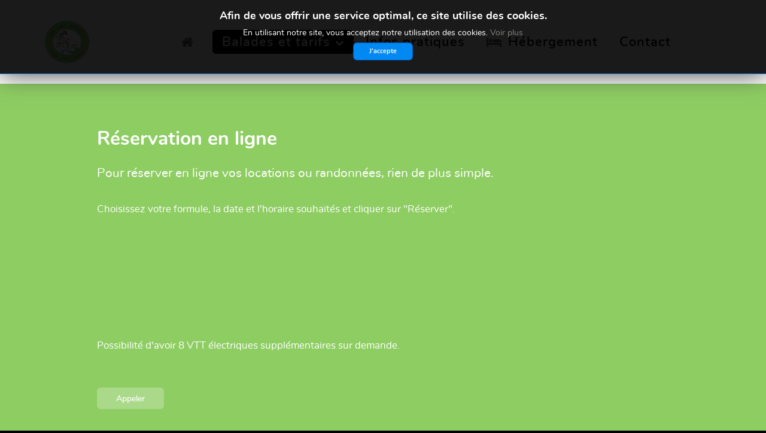

--- FILE ---
content_type: text/html; charset=utf-8
request_url: https://deuxcapsdecouverte.com/tarifs-randonnees-guidees/reservation
body_size: 5375
content:
<!DOCTYPE html>
<html lang="fr-FR" dir="ltr">
        
<head>
    
            <meta name="viewport" content="width=device-width, initial-scale=1.0">
        <meta http-equiv="X-UA-Compatible" content="IE=edge" />
        

        
            
         <meta charset="utf-8">
	<meta name="description" content="Deux Caps Découverte, sur la côte d'Opale, vous propose un service de location de VTT Electriques Haut de Gamme accompagnés ou non d'un guide.">
	<meta name="generator" content="Joomla! - Open Source Content Management">
	<title>Réservations</title>
	<link href="/templates/rt_supra/favicon.ico" rel="icon" type="image/vnd.microsoft.icon">

    <link href="/media/jbmedia/css/cookies.css?69bdce3713a01fe55944f410305ad720" rel="stylesheet" />
	<link href="/media/gantry5/engines/nucleus/css-compiled/nucleus.css?690c8cb8" rel="stylesheet" />
	<link href="/templates/rt_supra/custom/css-compiled/supra_21.css?690cbd36" rel="stylesheet" />
	<link href="/media/gantry5/engines/nucleus/css-compiled/bootstrap5.css?690c8cb8" rel="stylesheet" />
	<link href="/media/system/css/joomla-fontawesome.min.css" rel="stylesheet" />
	<link href="/media/system/css/debug.css" rel="stylesheet" />
	<link href="/media/gantry5/assets/css/font-awesome.min.css?690c8cb8" rel="stylesheet" />
	<link href="/templates/rt_supra/custom/css-compiled/supra-joomla_21.css?690cbd36" rel="stylesheet" />
	<link href="/templates/rt_supra/custom/css-compiled/custom_21.css?690cbd36" rel="stylesheet" />
	<link href="/templates/rt_supra/css/animate.css" rel="stylesheet" />

    <script src="/media/vendor/jquery/js/jquery.min.js?3.7.1"></script>
	<script src="/media/legacy/js/jquery-noconflict.min.js?647005fc12b79b3ca2bb30c059899d5994e3e34d"></script>
	<script src="https://code.jquery.com/ui/1.11.4/jquery-ui.min.js"></script>

    
                    <!-- Global site tag (gtag.js) - Google Ads: 10939362854 -->
<script async src="https://www.googletagmanager.com/gtag/js?id=AW-10939362854"></script>
<script>
  window.dataLayer = window.dataLayer || [];
  function gtag(){dataLayer.push(arguments);}
  gtag('js', new Date());

  gtag('config', 'AW-10939362854');
</script>

<!-- Event snippet for Website traffic conversion page -->
<script>
  gtag('event', 'conversion', {'send_to': 'AW-10939362854/LRgICKDF5sgDEKbcpeAo'});
</script>

            
</head>

    <body class="gantry site com_gantry5 view-custom no-layout no-task dir-ltr itemid-177 outline-21 g-offcanvas-left g-default g-style-preset4">
        
                    

        <div id="g-offcanvas"  data-g-offcanvas-swipe="0" data-g-offcanvas-css3="1">
                        <div class="g-grid">                        

        <div class="g-block size-100">
             <div id="mobile-menu-7951-particle" class="g-content g-particle">            <div id="g-mobilemenu-container" data-g-menu-breakpoint="51rem"></div>
            </div>
        </div>
            </div>
    </div>
        <div id="g-page-surround">
            <div class="g-offcanvas-hide g-offcanvas-toggle" role="navigation" data-offcanvas-toggle aria-controls="g-offcanvas" aria-expanded="false"><i class="fa fa-fw fa-bars"></i></div>                        

                    
                <section id="g-top" class="section-horizontal-paddings">
                                        <div class="g-grid">                        

        <div class="g-block size-100">
             <div class="g-system-messages">
                                            <div id="system-message-container">
    </div>

            
    </div>
        </div>
            </div>
            
    </section>
                    
                <section id="g-navigation">
                <div class="g-container">                                <div class="g-grid">                        

        <div class="g-block size-12">
             <div id="logo-5992-particle" class="g-content g-particle">            <a href="/" target="_self" title="Deux Caps découverte" aria-label="Deux Caps découverte" rel="home" class="g-logo">
                        <img src="/images/Logos/logo-rond150x143.png" style="max-height: 100px" alt="Deux Caps découverte" />
            </a>
            </div>
        </div>
                    

        <div class="g-block size-88 center">
             <div id="menu-2350-particle" class="g-content g-particle">            <nav class="g-main-nav" data-g-hover-expand="true">
        <ul class="g-toplevel">
                                                                                                                
        
                
        
                
        
        <li class="g-menu-item g-menu-item-type-component g-menu-item-101 g-standard  ">
                            <a class="g-menu-item-container" href="/" title="Accueil" aria-label="Accueil">
                                                <i class="fa fa-home" aria-hidden="true"></i>
                                                    <span class="g-menu-item-content">
                            
                    </span>
                                                </a>
                                </li>
    
                                                                                                
        
                
        
                
        
        <li class="g-menu-item g-menu-item-type-component g-menu-item-111 g-parent active g-standard g-menu-item-link-parent ">
                            <a class="g-menu-item-container" href="/tarifs-randonnees-guidees#Balades et Tarifs" title="Balades">
                                                                <span class="g-menu-item-content">
                                    <span class="g-menu-item-title">Balades et tarifs</span>
            
                    </span>
                    <span class="g-menu-parent-indicator" data-g-menuparent=""></span>                            </a>
                                                                            <ul class="g-dropdown g-inactive g-fade g-dropdown-right">
            <li class="g-dropdown-column">
                        <div class="g-grid">
                        <div class="g-block size-100">
            <ul class="g-sublevel">
                <li class="g-level-1 g-go-back">
                    <a class="g-menu-item-container" href="#" data-g-menuparent=""><span>Back</span></a>
                </li>
                                                                                                                    
        
                
        
                
        
        <li class="g-menu-item g-menu-item-type-url g-menu-item-185  ">
                            <a class="g-menu-item-container" href="https://deuxcapsdecouverte.com/tarifs-randonnees-guidees#Balades%20et%20Tarifs">
                                                                <span class="g-menu-item-content">
                                    <span class="g-menu-item-title">Tarifs</span>
            
                    </span>
                                                </a>
                                </li>
    
                                                                                                
        
                
        
                
        
        <li class="g-menu-item g-menu-item-type-component g-menu-item-177 active  ">
                            <a class="g-menu-item-container" href="/tarifs-randonnees-guidees/reservation">
                                                                <span class="g-menu-item-content">
                                    <span class="g-menu-item-title">Réservations</span>
            
                    </span>
                                                </a>
                                </li>
    
                                                                                                
        
                
        
                
        
        <li class="g-menu-item g-menu-item-type-component g-menu-item-173  ">
                            <a class="g-menu-item-container" href="/tarifs-randonnees-guidees/les-randos-libres">
                                                                <span class="g-menu-item-content">
                                    <span class="g-menu-item-title">Les randos libres</span>
            
                    </span>
                                                </a>
                                </li>
    
                                                                                                
        
                
        
                
        
        <li class="g-menu-item g-menu-item-type-component g-menu-item-219  ">
                            <a class="g-menu-item-container" href="/tarifs-randonnees-guidees/galerie-photos">
                                                                <span class="g-menu-item-content">
                                    <span class="g-menu-item-title">Galerie Photos</span>
            
                    </span>
                                                </a>
                                </li>
    
                                                                                                
        
                
        
                
        
        <li class="g-menu-item g-menu-item-type-component g-menu-item-126  ">
                            <a class="g-menu-item-container" href="/tarifs-randonnees-guidees/bon-cadeau">
                                                                <span class="g-menu-item-content">
                                    <span class="g-menu-item-title">Bon cadeau</span>
            
                    </span>
                                                </a>
                                </li>
    
    
            </ul>
        </div>
            </div>

            </li>
        </ul>
            </li>
    
                                                                                                
        
                
        
                
        
        <li class="g-menu-item g-menu-item-type-component g-menu-item-113 g-standard  ">
                            <a class="g-menu-item-container" href="/infos-pratiques">
                                                                <span class="g-menu-item-content">
                                    <span class="g-menu-item-title">Infos pratiques</span>
            
                    </span>
                                                </a>
                                </li>
    
                                                                                                
        
                
        
                
        
        <li class="g-menu-item g-menu-item-type-component g-menu-item-119 g-standard  ">
                            <a class="g-menu-item-container" href="/hebergement">
                                                <i class="fa fa-bed" aria-hidden="true"></i>
                                                    <span class="g-menu-item-content">
                                    <span class="g-menu-item-title">Hébergement</span>
            
                    </span>
                                                </a>
                                </li>
    
                                                                                                
        
                
        
                
        
        <li class="g-menu-item g-menu-item-type-component g-menu-item-112 g-standard  ">
                            <a class="g-menu-item-container" href="/contact">
                                                                <span class="g-menu-item-content">
                                    <span class="g-menu-item-title">Contact</span>
            
                    </span>
                                                </a>
                                </li>
    
    
        </ul>
    </nav>
            </div>
        </div>
            </div>
            </div>
        
    </section>
    
    
                <section id="g-expanded" class="section-horizontal-paddings section-vertical-paddings">
                                        <div class="g-grid">                        

        <div class="g-block size-100">
             <div id="simplecontent-9738-particle" class="g-content g-particle">            <div class="">
        <div class="g-simplecontent">

            
                            <div class="g-simplecontent-item g-simplecontent-layout-standard">
                    
                    
                    
                    
                                                                                            <div class="g-simplecontent-item-content-title">Réservation en ligne</div>
                                                                
                    <div class="g-simplecontent-item-leading-content">Pour réserver en ligne vos locations ou randonnées, rien de plus simple.</div>                    <div class="g-simplecontent-item-main-content">Choisissez votre formule, la date et l'horaire souhaités et cliquer sur "Réserver".</div>
                                    </div>
            
        </div>
    </div>
            </div>
        </div>
            </div>
                            <div class="g-grid">                        

        <div class="g-block size-100">
             <div id="custom-6191-particle" class="g-content g-particle">            <script class="mra_script_iframe" async src="https://booking.myrezapp.com/bundles/myrezappdashboard/js/Embed/myrezapp_3rdparty_iframe.js" data-key="4aa79705d4bddbf8ba0ca2e90939b4e3" data-id="mra_iframe_content_list10989" data-lang="fr" data-mode="listing" data-height="2500px"></script><div id="mra_iframe_content_list10989"></div>
            </div>
        </div>
            </div>
                            <div class="g-grid">                        

        <div class="g-block size-100 box1">
             <div id="simplecontent-8608-particle" class="g-content g-particle">            <div class="">
        <div class="g-simplecontent">

            
                            <div class="g-simplecontent-item g-simplecontent-layout-standard">
                    
                    
                    
                    
                                                                                                                
                                        <div class="g-simplecontent-item-main-content">Possibilité d'avoir 8 VTT électriques supplémentaires sur demande.</div>
                                            <div class="g-simplecontent-item-readmore-container">
                            <a target="_self" href="tel:+33630486586" class="g-simplecontent-item-readmore button">
                                Appeler
                            </a>
                        </div>
                                    </div>
            
        </div>
    </div>
            </div>
        </div>
            </div>
            
    </section>
        
                <footer id="g-footer" class="section-horizontal-paddings section-vertical-paddings">
                                        <div class="g-grid">                        

        <div class="g-block size-100 g-bottom-simplemenu">
             <div id="simplemenu-6826-particle" class="g-content g-particle">            <div class="g-simplemenu-particle ">
    
        <div class="g-simplemenu-container">
        <h6>Randos guidées</h6>
        <ul class="g-simplemenu">
                        <li>
                                <i class="fa fa-bicycle"></i>
                                <a target="_self" href="/tarifs-randonnees-guidees#Balades et Tarifs" title="Les balades">Les balades</a>
            </li>
                        <li>
                                <i class="fa fa-euro"></i>
                                <a target="_self" href="/tarifs-randonnees-guidees#Balades et Tarifs" title="Les tarifs">Les tarifs</a>
            </li>
                        <li>
                                <i class="fa fa-newspaper-o"></i>
                                <a target="_self" href="/infos-pratiques" title="Infos pratiques">Infos pratiques</a>
            </li>
                        <li>
                                <i class="fa fa-map-o fa-spin fa-flip-horizontal"></i>
                                <a target="_self" href="http://deuxcapsdecouverte.com/tarifs-randonnees-guidees/les-randos-libres" title="Rando libre avec Roadbook">Rando libre avec Roadbook</a>
            </li>
                        <li>
                                <i class="fa fa-eye"></i>
                                <a target="_self" href="https://deuxcapsdecouverte.com/conditions-generales-de-location" title="Conditions générales de location">Conditions générales de location</a>
            </li>
                    </ul>
    </div>
    <div class="g-simplemenu-container">
        <h6>Les +</h6>
        <ul class="g-simplemenu">
                        <li>
                                <i class="fa fa-bed"></i>
                                <a target="_self" href="/hebergement" title="Les gîtes">Les gîtes</a>
            </li>
                        <li>
                                <i class="fa fa-birthday-cake"></i>
                                <a target="_self" href="/tarifs-randonnees-guidees/bon-cadeau" title="Bon cadeau">Bon cadeau</a>
            </li>
                        <li>
                                <i class="fa fa-picture-o"></i>
                                <a target="_self" href="/tarifs-randonnees-guidees/galerie-photos" title="Galerie photos">Galerie photos</a>
            </li>
                    </ul>
    </div>
    <div class="g-simplemenu-container">
        <h6>Contact</h6>
        <ul class="g-simplemenu">
                        <li>
                                <i class="fa fa-envelope-open-o"></i>
                                <a target="_self" href="/contact#Ecrire" title="Ecrire">Ecrire</a>
            </li>
                        <li>
                                <i class="fa fa-facebook-official"></i>
                                <a target="_self" href="https://www.facebook.com/Deux-caps-découverte-2377425552267510/" title="Facebook">Facebook</a>
            </li>
                        <li>
                                <i class="fa fa-instagram"></i>
                                <a target="_self" href="https://www.instagram.com/deuxcapsdecouverte/" title="Instagram">Instagram</a>
            </li>
                        <li>
                                <i class="fa fa-address-card-o"></i>
                                <a target="_self" href="/Contact#Nous trouver" title="Nous trouver">Nous trouver</a>
            </li>
                    </ul>
    </div>

</div>
            </div>
        </div>
            </div>
                            <div class="g-grid">                        

        <div class="g-block size-50 align-right">
             <div id="simplecontent-8193-particle" class="g-content g-particle">            <div class="">
        <div class="g-simplecontent">

            
                            <div class="g-simplecontent-item g-simplecontent-layout-standard">
                    
                    
                    
                    
                                                                                                                
                                        
                                            <div class="g-simplecontent-item-readmore-container">
                            <a target="_self" href="tel:+33630486586" class="g-simplecontent-item-readmore button">
                                06.30.48.65.86
                            </a>
                        </div>
                                    </div>
            
        </div>
    </div>
            </div>
        </div>
                    

        <div class="g-block size-50">
             <div id="simplecontent-6714-particle" class="g-content g-particle">            <div class="">
        <div class="g-simplecontent">

            
                            <div class="g-simplecontent-item g-simplecontent-layout-standard">
                    
                    
                    
                    
                                                                                                                
                                        
                                            <div class="g-simplecontent-item-readmore-container">
                            <a target="_self" href="https://deuxcapsdecouverte.com/tarifs-randonnees-guidees/reservation" class="g-simplecontent-item-readmore button">
                                Réserver en ligne
                            </a>
                        </div>
                                    </div>
            
        </div>
    </div>
            </div>
        </div>
            </div>
                            <div class="g-grid">                        

        <div class="g-block size-50 center margin3x">
             <div id="branding-2782-particle" class="g-content g-particle">            <div class="g-branding ">
    &copy; 2019 by <a href="https://www.siteswebs.fr/" title="SitesWebs" class="g-powered-by">SitesWebs</a>. Tous droits réservés.
</div>
            </div>
        </div>
                    

        <div class="g-block size-50 center">
             <div id="simplecontent-6025-particle" class="g-content g-particle">            <div class="">
        <div class="g-simplecontent">

            
                            <div class="g-simplecontent-item g-simplecontent-layout-standard">
                    
                    
                    
                    
                                                                                                                
                                        
                                            <div class="g-simplecontent-item-readmore-container">
                            <a target="_self" href="/mentions-legales" class="g-simplecontent-item-readmore ">
                                MENTIONS LEGALES
                            </a>
                        </div>
                                    </div>
            
        </div>
    </div>
            </div>
        </div>
            </div>
            
    </footer>
        
                <section id="g-copyright" class="section-horizontal-paddings">
                                        <div class="g-grid">                        

        <div class="g-block size-100">
             <div class="g-content">
                                    <div class="platform-content"><div class=" moduletable ">
        <!--googleoff: all-->
	<style type="text/css">
		.jb-decline.link {
			color: #37a4fc;
			padding: 0;
		}
	</style>
	<!-- Template Decline -->
	<div class="jb-cookie-decline  robots-noindex robots-nofollow robots-nocontent" style="display: none;">
		Afin de vous offrir une service optimal, ce site utilise des cookies.		<span class="jb-decline link">Supprimer cookies</span>
	</div>
	<!-- Template Default bootstrap -->
	<div class="jb-cookie top black blue  robots-noindex robots-nofollow robots-nocontent" style="display: none;">
		<!-- BG color -->
		<div class="jb-cookie-bg black"></div>
	    
		<p class="jb-cookie-title">Afin de vous offrir une service optimal, ce site utilise des cookies.</p>
		<p>En utilisant notre site, vous acceptez notre utilisation des cookies.																	<!-- Button to trigger modal -->
					<a href="#jbcookies" data-bs-toggle="modal" data-bs-target="#jbcookies">Voir plus</a>
									</p>
		<div class="jb-accept btn blue">J'accepte</div>
	</div>
	
		    <!-- Modal -->
	    			<div class="modal robots-noindex robots-nofollow robots-nocontent" id="jbcookies" tabindex="-1">
				<div class="modal-dialog modal-lg">
					<div class="modal-content">
						<div class="modal-header">
							<h5 class="modal-title">Information cookies</h5>
							<button type="button" class="btn-close" data-bs-dismiss="modal" aria-label="Close"></button>
						</div>
						<div class="modal-body">
							<p>Les cookies sont des petits fichiers qui sont stock&eacute;s sur le disque dur de l'utilisateur par votre explorateur lorsque vous vous connectez &agrave; un site internet. Les cookies peuvent &ecirc;tre utilis&eacute;s pour stocker des informations relavtives &agrave; votre navigation et ne sont pas suppos&eacute;s persister.</p><p>Il y a plusieurs types de cookies:</p><ul><li><strong>Cookies syst&egrave;me</strong> qui facilitent la navigation de l'utilisateur, ainsi que l'utilisation de diverses options ou services propos&eacute;s par internet tels que l'identification de la session, l'autorisation d'acc&egrave;s &agrave; certaines zones r&eacute;serv&eacute;es, l'optimisation des commandes, le remplissage des formulaires, l'enregistrement, la s&eacute;curit&eacute; ainsi que l'utilisation de certaines fonctions (videos, r&eacutes;seaux sociaux, etc..).</li><li><strong>Cookies de service</strong> qui permettent &agrave; l'utilisateur d'acc&eacute;der aux service en fonction de ses pr&eacute;f&eacute;rences(langue, explorateur, configuration, etc..).</li><li><strong>Cookies d'analyse</strong> qui permettent l'analyse anonyme du comportement de l'utilisateur du site et de mesurer son activit&eacute; afin de d&eacute;velopper un profil de navigation amélior&eacute; sur le site.</li></ul><p>Ainsi, lorsque vous acc&eacute;dez &agrave; notre site, conform&eacute;ment au R&eacute;glement G&eacute;n&eacute;ral sur la Protection  des Donn&eacute;es no 2016/679 du 27 avril 2016 (RGPD), entr&eacute; en viguer le 25 mai 2018, nous devons vous demander l'autorisation d'utiliser ces cookies, afin d'am&eacute;liorer notre offre de services. Nous utilisons Google Analytics afin de collecter des informations de statistiques anonymes telles que le nombre de visiteurs de notre site. Les cookies ajout&eacute;s par Google Analytics respectent la politique de confidentialit&eacute;s de Google Analytics. Si vous le souhaitez, vous pouvez d&eacute;sactiver les cookies de Google Analytics.</p><p>Cependant, veuillez noter que vous pouvez activer ou non les cookies en suivant les instructions donn&eacute;es par votre explorateur internet.</p>						</div>
						<div class="modal-footer">
							<button type="button" class="btn btn-outline-secondary" data-bs-dismiss="modal">Fermer</button>
						</div>
					</div>
				</div>
			</div>
			
<!--googleon: all--><script type="text/javascript">
    jQuery(document).ready(function () { 
    	function setCookie(c_name,value,exdays,domain) {
			if (domain != '') {domain = '; domain=' + domain}

			var exdate=new Date();
			exdate.setDate(exdate.getDate() + exdays);
			var c_value=escape(value) + ((exdays==null) ? "" : "; expires="+exdate.toUTCString()) + "; path=/" + domain;

			document.cookie=c_name + "=" + c_value;
		}

		var $jb_cookie = jQuery('.jb-cookie'),
			cookieValue = document.cookie.replace(/(?:(?:^|.*;\s*)jbcookies\s*\=\s*([^;]*).*$)|^.*$/, "$1");

		if (cookieValue === '') { // NO EXIST
			$jb_cookie.delay(1000).slideDown('fast');
					} else { // YES EXIST
				jQuery('.jb-cookie-decline').fadeIn('slow', function() {});
				}

		jQuery('.jb-accept').click(function() {
			setCookie("jbcookies","yes",90,"");
			$jb_cookie.slideUp('slow');
			jQuery('.jb-cookie-decline').fadeIn('slow', function() {});
		});

		jQuery('.jb-decline').click(function() {
			jQuery('.jb-cookie-decline').fadeOut('slow', function() {
							});
			setCookie("jbcookies","",0,"");
			$jb_cookie.delay(1000).slideDown('fast');
		});
    });
</script>
</div></div>
            
        </div>
        </div>
            </div>
            
    </section>
    
                        

        </div>
                    

                        <script type="text/javascript" src="/media/gantry5/assets/js/main.js?690c8cb8"></script>
    

    

        
    </body>
</html>


--- FILE ---
content_type: text/css
request_url: https://deuxcapsdecouverte.com/templates/rt_supra/custom/css-compiled/custom_21.css?690cbd36
body_size: -58
content:
/*d22f5edd67c7fc3f57d53e19f3ebc997*/
